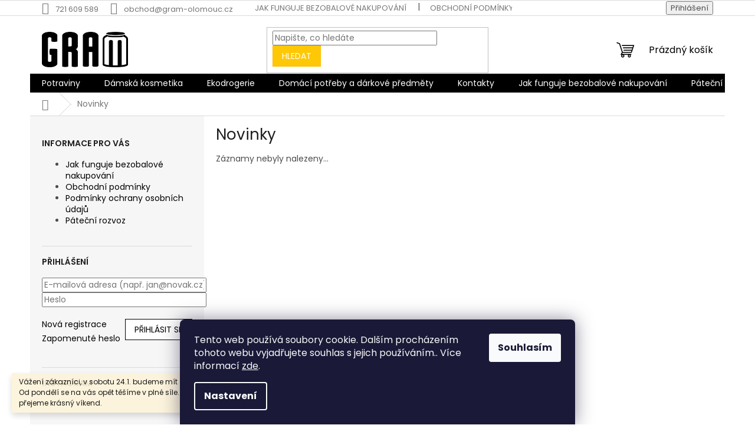

--- FILE ---
content_type: text/html; charset=utf-8
request_url: https://www.gram-olomouc.cz/nase-novinky/
body_size: 14790
content:
<!doctype html><html lang="cs" dir="ltr" class="header-background-light external-fonts-loaded"><head><meta charset="utf-8" /><meta name="viewport" content="width=device-width,initial-scale=1" /><title>Novinky - GRAM bezobalový obchod Olomouc</title><link rel="preconnect" href="https://cdn.myshoptet.com" /><link rel="dns-prefetch" href="https://cdn.myshoptet.com" /><link rel="preload" href="https://cdn.myshoptet.com/prj/dist/master/cms/libs/jquery/jquery-1.11.3.min.js" as="script" /><link href="https://cdn.myshoptet.com/prj/dist/master/cms/templates/frontend_templates/shared/css/font-face/poppins.css" rel="stylesheet"><link href="https://cdn.myshoptet.com/prj/dist/master/shop/dist/font-shoptet-11.css.62c94c7785ff2cea73b2.css" rel="stylesheet"><script>
dataLayer = [];
dataLayer.push({'shoptet' : {
    "pageId": 682,
    "pageType": "section",
    "currency": "CZK",
    "currencyInfo": {
        "decimalSeparator": ",",
        "exchangeRate": 1,
        "priceDecimalPlaces": 2,
        "symbol": "K\u010d",
        "symbolLeft": 0,
        "thousandSeparator": " "
    },
    "language": "cs",
    "projectId": 321232,
    "cartInfo": {
        "id": null,
        "freeShipping": false,
        "freeShippingFrom": 800,
        "leftToFreeGift": {
            "formattedPrice": "0 K\u010d",
            "priceLeft": 0
        },
        "freeGift": false,
        "leftToFreeShipping": {
            "priceLeft": 800,
            "dependOnRegion": 0,
            "formattedPrice": "800 K\u010d"
        },
        "discountCoupon": [],
        "getNoBillingShippingPrice": {
            "withoutVat": 0,
            "vat": 0,
            "withVat": 0
        },
        "cartItems": [],
        "taxMode": "ORDINARY"
    },
    "cart": [],
    "customer": {
        "priceRatio": 1,
        "priceListId": 1,
        "groupId": null,
        "registered": false,
        "mainAccount": false
    }
}});
dataLayer.push({'cookie_consent' : {
    "marketing": "denied",
    "analytics": "denied"
}});
document.addEventListener('DOMContentLoaded', function() {
    shoptet.consent.onAccept(function(agreements) {
        if (agreements.length == 0) {
            return;
        }
        dataLayer.push({
            'cookie_consent' : {
                'marketing' : (agreements.includes(shoptet.config.cookiesConsentOptPersonalisation)
                    ? 'granted' : 'denied'),
                'analytics': (agreements.includes(shoptet.config.cookiesConsentOptAnalytics)
                    ? 'granted' : 'denied')
            },
            'event': 'cookie_consent'
        });
    });
});
</script>
<meta property="og:type" content="website"><meta property="og:site_name" content="gram-olomouc.cz"><meta property="og:url" content="https://www.gram-olomouc.cz/nase-novinky/"><meta property="og:title" content="Novinky - GRAM bezobalový obchod Olomouc"><meta name="author" content="GRAM bezobalový obchod Olomouc"><meta name="web_author" content="Shoptet.cz"><meta name="dcterms.rightsHolder" content="www.gram-olomouc.cz"><meta name="robots" content="index,follow"><meta property="og:image" content="https://cdn.myshoptet.com/usr/www.gram-olomouc.cz/user/front_images/ogImage/hp.jpg?t=1769471382"><style>:root {--color-primary: #000000;--color-primary-h: 0;--color-primary-s: 0%;--color-primary-l: 0%;--color-primary-hover: #036400;--color-primary-hover-h: 118;--color-primary-hover-s: 100%;--color-primary-hover-l: 20%;--color-secondary: #036400;--color-secondary-h: 118;--color-secondary-s: 100%;--color-secondary-l: 20%;--color-secondary-hover: #036400;--color-secondary-hover-h: 118;--color-secondary-hover-s: 100%;--color-secondary-hover-l: 20%;--color-tertiary: #ffc807;--color-tertiary-h: 47;--color-tertiary-s: 100%;--color-tertiary-l: 51%;--color-tertiary-hover: #ffbb00;--color-tertiary-hover-h: 44;--color-tertiary-hover-s: 100%;--color-tertiary-hover-l: 50%;--color-header-background: #ffffff;--template-font: "Poppins";--template-headings-font: "Poppins";--header-background-url: none;--cookies-notice-background: #1A1937;--cookies-notice-color: #F8FAFB;--cookies-notice-button-hover: #f5f5f5;--cookies-notice-link-hover: #27263f;--templates-update-management-preview-mode-content: "Náhled aktualizací šablony je aktivní pro váš prohlížeč."}</style>
    
    <link href="https://cdn.myshoptet.com/prj/dist/master/shop/dist/main-11.less.5a24dcbbdabfd189c152.css" rel="stylesheet" />
                <link href="https://cdn.myshoptet.com/prj/dist/master/shop/dist/mobile-header-v1-11.less.1ee105d41b5f713c21aa.css" rel="stylesheet" />
    
    <script>var shoptet = shoptet || {};</script>
    <script src="https://cdn.myshoptet.com/prj/dist/master/shop/dist/main-3g-header.js.05f199e7fd2450312de2.js"></script>
<!-- User include --><!-- /User include --><link rel="shortcut icon" href="/favicon.ico" type="image/x-icon" /><link rel="canonical" href="https://www.gram-olomouc.cz/nase-novinky/" />    <!-- Global site tag (gtag.js) - Google Analytics -->
    <script async src="https://www.googletagmanager.com/gtag/js?id=UA-167195459-1"></script>
    <script>
        
        window.dataLayer = window.dataLayer || [];
        function gtag(){dataLayer.push(arguments);}
        

                    console.debug('default consent data');

            gtag('consent', 'default', {"ad_storage":"denied","analytics_storage":"denied","ad_user_data":"denied","ad_personalization":"denied","wait_for_update":500});
            dataLayer.push({
                'event': 'default_consent'
            });
        
        gtag('js', new Date());

                gtag('config', 'UA-167195459-1', { 'groups': "UA" });
        
        
        
        
        
        
        
        
        
        
        
        
        
        
        
        
        
        
        
        
        document.addEventListener('DOMContentLoaded', function() {
            if (typeof shoptet.tracking !== 'undefined') {
                for (var id in shoptet.tracking.bannersList) {
                    gtag('event', 'view_promotion', {
                        "send_to": "UA",
                        "promotions": [
                            {
                                "id": shoptet.tracking.bannersList[id].id,
                                "name": shoptet.tracking.bannersList[id].name,
                                "position": shoptet.tracking.bannersList[id].position
                            }
                        ]
                    });
                }
            }

            shoptet.consent.onAccept(function(agreements) {
                if (agreements.length !== 0) {
                    console.debug('gtag consent accept');
                    var gtagConsentPayload =  {
                        'ad_storage': agreements.includes(shoptet.config.cookiesConsentOptPersonalisation)
                            ? 'granted' : 'denied',
                        'analytics_storage': agreements.includes(shoptet.config.cookiesConsentOptAnalytics)
                            ? 'granted' : 'denied',
                                                                                                'ad_user_data': agreements.includes(shoptet.config.cookiesConsentOptPersonalisation)
                            ? 'granted' : 'denied',
                        'ad_personalization': agreements.includes(shoptet.config.cookiesConsentOptPersonalisation)
                            ? 'granted' : 'denied',
                        };
                    console.debug('update consent data', gtagConsentPayload);
                    gtag('consent', 'update', gtagConsentPayload);
                    dataLayer.push(
                        { 'event': 'update_consent' }
                    );
                }
            });
        });
    </script>
</head><body class="desktop id-682 in-nase-novinky template-11 type-posts-listing multiple-columns-body columns-mobile-2 columns-3 ums_forms_redesign--off ums_a11y_category_page--on ums_discussion_rating_forms--off ums_flags_display_unification--on ums_a11y_login--on mobile-header-version-1"><noscript>
    <style>
        #header {
            padding-top: 0;
            position: relative !important;
            top: 0;
        }
        .header-navigation {
            position: relative !important;
        }
        .overall-wrapper {
            margin: 0 !important;
        }
        body:not(.ready) {
            visibility: visible !important;
        }
    </style>
    <div class="no-javascript">
        <div class="no-javascript__title">Musíte změnit nastavení vašeho prohlížeče</div>
        <div class="no-javascript__text">Podívejte se na: <a href="https://www.google.com/support/bin/answer.py?answer=23852">Jak povolit JavaScript ve vašem prohlížeči</a>.</div>
        <div class="no-javascript__text">Pokud používáte software na blokování reklam, může být nutné povolit JavaScript z této stránky.</div>
        <div class="no-javascript__text">Děkujeme.</div>
    </div>
</noscript>

        <div id="fb-root"></div>
        <script>
            window.fbAsyncInit = function() {
                FB.init({
                    autoLogAppEvents : true,
                    xfbml            : true,
                    version          : 'v24.0'
                });
            };
        </script>
        <script async defer crossorigin="anonymous" src="https://connect.facebook.net/cs_CZ/sdk.js#xfbml=1&version=v24.0"></script>    <div class="siteCookies siteCookies--bottom siteCookies--dark js-siteCookies" role="dialog" data-testid="cookiesPopup" data-nosnippet>
        <div class="siteCookies__form">
            <div class="siteCookies__content">
                <div class="siteCookies__text">
                    Tento web používá soubory cookie. Dalším procházením tohoto webu vyjadřujete souhlas s jejich používáním.. Více informací <a href="https://321232.myshoptet.com/podminky-ochrany-osobnich-udaju/" target="\">zde</a>.
                </div>
                <p class="siteCookies__links">
                    <button class="siteCookies__link js-cookies-settings" aria-label="Nastavení cookies" data-testid="cookiesSettings">Nastavení</button>
                </p>
            </div>
            <div class="siteCookies__buttonWrap">
                                <button class="siteCookies__button js-cookiesConsentSubmit" value="all" aria-label="Přijmout cookies" data-testid="buttonCookiesAccept">Souhlasím</button>
            </div>
        </div>
        <script>
            document.addEventListener("DOMContentLoaded", () => {
                const siteCookies = document.querySelector('.js-siteCookies');
                document.addEventListener("scroll", shoptet.common.throttle(() => {
                    const st = document.documentElement.scrollTop;
                    if (st > 1) {
                        siteCookies.classList.add('siteCookies--scrolled');
                    } else {
                        siteCookies.classList.remove('siteCookies--scrolled');
                    }
                }, 100));
            });
        </script>
    </div>
<a href="#content" class="skip-link sr-only">Přejít na obsah</a><div class="overall-wrapper"><div class="site-msg information"><div class="container"><div class="text">Vážení zákazníci, v sobotu 24.1. budeme mít z důvodu nemoci zavřeno.
Od pondělí se na vás opět těšíme v plné síle.
Děkujeme za pochopení a přejeme krásný víkend.</div><div class="close js-close-information-msg"></div></div></div><div class="user-action"><div class="container">
    <div class="user-action-in">
                    <div id="login" class="user-action-login popup-widget login-widget" role="dialog" aria-labelledby="loginHeading">
        <div class="popup-widget-inner">
                            <h2 id="loginHeading">Přihlášení k vašemu účtu</h2><div id="customerLogin"><form action="/action/Customer/Login/" method="post" id="formLoginIncluded" class="csrf-enabled formLogin" data-testid="formLogin"><input type="hidden" name="referer" value="" /><div class="form-group"><div class="input-wrapper email js-validated-element-wrapper no-label"><input type="email" name="email" class="form-control" autofocus placeholder="E-mailová adresa (např. jan@novak.cz)" data-testid="inputEmail" autocomplete="email" required /></div></div><div class="form-group"><div class="input-wrapper password js-validated-element-wrapper no-label"><input type="password" name="password" class="form-control" placeholder="Heslo" data-testid="inputPassword" autocomplete="current-password" required /><span class="no-display">Nemůžete vyplnit toto pole</span><input type="text" name="surname" value="" class="no-display" /></div></div><div class="form-group"><div class="login-wrapper"><button type="submit" class="btn btn-secondary btn-text btn-login" data-testid="buttonSubmit">Přihlásit se</button><div class="password-helper"><a href="/registrace/" data-testid="signup" rel="nofollow">Nová registrace</a><a href="/klient/zapomenute-heslo/" rel="nofollow">Zapomenuté heslo</a></div></div></div></form>
</div>                    </div>
    </div>

                            <div id="cart-widget" class="user-action-cart popup-widget cart-widget loader-wrapper" data-testid="popupCartWidget" role="dialog" aria-hidden="true">
    <div class="popup-widget-inner cart-widget-inner place-cart-here">
        <div class="loader-overlay">
            <div class="loader"></div>
        </div>
    </div>

    <div class="cart-widget-button">
        <a href="/kosik/" class="btn btn-conversion" id="continue-order-button" rel="nofollow" data-testid="buttonNextStep">Pokračovat do košíku</a>
    </div>
</div>
            </div>
</div>
</div><div class="top-navigation-bar" data-testid="topNavigationBar">

    <div class="container">

        <div class="top-navigation-contacts">
            <strong>Zákaznická podpora:</strong><a href="tel:721609589" class="project-phone" aria-label="Zavolat na 721609589" data-testid="contactboxPhone"><span>721 609 589</span></a><a href="mailto:obchod@gram-olomouc.cz" class="project-email" data-testid="contactboxEmail"><span>obchod@gram-olomouc.cz</span></a>        </div>

                            <div class="top-navigation-menu">
                <div class="top-navigation-menu-trigger"></div>
                <ul class="top-navigation-bar-menu">
                                            <li class="top-navigation-menu-item-27">
                            <a href="/jak-nakupovat/">Jak funguje bezobalové nakupování</a>
                        </li>
                                            <li class="top-navigation-menu-item-39">
                            <a href="/obchodni-podminky/">Obchodní podmínky</a>
                        </li>
                                            <li class="top-navigation-menu-item-691">
                            <a href="/podminky-ochrany-osobnich-udaju/">Podmínky ochrany osobních údajů </a>
                        </li>
                                            <li class="top-navigation-menu-item-971">
                            <a href="/patecni-rozvoz/">Páteční rozvoz</a>
                        </li>
                                    </ul>
                <ul class="top-navigation-bar-menu-helper"></ul>
            </div>
        
        <div class="top-navigation-tools">
            <div class="responsive-tools">
                <a href="#" class="toggle-window" data-target="search" aria-label="Hledat" data-testid="linkSearchIcon"></a>
                                                            <a href="#" class="toggle-window" data-target="login"></a>
                                                    <a href="#" class="toggle-window" data-target="navigation" aria-label="Menu" data-testid="hamburgerMenu"></a>
            </div>
                        <button class="top-nav-button top-nav-button-login toggle-window" type="button" data-target="login" aria-haspopup="dialog" aria-controls="login" aria-expanded="false" data-testid="signin"><span>Přihlášení</span></button>        </div>

    </div>

</div>
<header id="header"><div class="container navigation-wrapper">
    <div class="header-top">
        <div class="site-name-wrapper">
            <div class="site-name"><a href="/" data-testid="linkWebsiteLogo"><img src="https://cdn.myshoptet.com/usr/www.gram-olomouc.cz/user/logos/gram-pouze_logo_fin-cerna-2.png" alt="GRAM bezobalový obchod Olomouc" fetchpriority="low" /></a></div>        </div>
        <div class="search" itemscope itemtype="https://schema.org/WebSite">
            <meta itemprop="headline" content="Novinky"/><meta itemprop="url" content="https://www.gram-olomouc.cz"/>            <form action="/action/ProductSearch/prepareString/" method="post"
    id="formSearchForm" class="search-form compact-form js-search-main"
    itemprop="potentialAction" itemscope itemtype="https://schema.org/SearchAction" data-testid="searchForm">
    <fieldset>
        <meta itemprop="target"
            content="https://www.gram-olomouc.cz/vyhledavani/?string={string}"/>
        <input type="hidden" name="language" value="cs"/>
        
            
<input
    type="search"
    name="string"
        class="query-input form-control search-input js-search-input"
    placeholder="Napište, co hledáte"
    autocomplete="off"
    required
    itemprop="query-input"
    aria-label="Vyhledávání"
    data-testid="searchInput"
>
            <button type="submit" class="btn btn-default" data-testid="searchBtn">Hledat</button>
        
    </fieldset>
</form>
        </div>
        <div class="navigation-buttons">
                
    <a href="/kosik/" class="btn btn-icon toggle-window cart-count" data-target="cart" data-hover="true" data-redirect="true" data-testid="headerCart" rel="nofollow" aria-haspopup="dialog" aria-expanded="false" aria-controls="cart-widget">
        
                <span class="sr-only">Nákupní košík</span>
        
            <span class="cart-price visible-lg-inline-block" data-testid="headerCartPrice">
                                    Prázdný košík                            </span>
        
    
            </a>
        </div>
    </div>
    <nav id="navigation" aria-label="Hlavní menu" data-collapsible="true"><div class="navigation-in menu"><ul class="menu-level-1" role="menubar" data-testid="headerMenuItems"><li class="menu-item-782" role="none"><a href="/potraviny/" data-testid="headerMenuItem" role="menuitem" aria-expanded="false"><b>Potraviny</b></a></li>
<li class="menu-item-791" role="none"><a href="/dekorativni-kosmetika/" data-testid="headerMenuItem" role="menuitem" aria-expanded="false"><b>Dámská kosmetika</b></a></li>
<li class="menu-item-785" role="none"><a href="/ekodrogerie/" data-testid="headerMenuItem" role="menuitem" aria-expanded="false"><b>Ekodrogerie</b></a></li>
<li class="menu-item-872" role="none"><a href="/domaci-potreby-a-darkove-predmety/" data-testid="headerMenuItem" role="menuitem" aria-expanded="false"><b>Domácí potřeby a dárkové předměty</b></a></li>
<li class="menu-item-29" role="none"><a href="/kontakty/" data-testid="headerMenuItem" role="menuitem" aria-expanded="false"><b>Kontakty</b></a></li>
<li class="menu-item-27" role="none"><a href="/jak-nakupovat/" data-testid="headerMenuItem" role="menuitem" aria-expanded="false"><b>Jak funguje bezobalové nakupování</b></a></li>
<li class="menu-item-971" role="none"><a href="/patecni-rozvoz/" data-testid="headerMenuItem" role="menuitem" aria-expanded="false"><b>Páteční rozvoz</b></a></li>
</ul>
    <ul class="navigationActions" role="menu">
                            <li role="none">
                                    <a href="/login/?backTo=%2Fnase-novinky%2F" rel="nofollow" data-testid="signin" role="menuitem"><span>Přihlášení</span></a>
                            </li>
                        </ul>
</div><span class="navigation-close"></span></nav><div class="menu-helper" data-testid="hamburgerMenu"><span>Více</span></div>
</div></header><!-- / header -->


                    <div class="container breadcrumbs-wrapper">
            <div class="breadcrumbs navigation-home-icon-wrapper" itemscope itemtype="https://schema.org/BreadcrumbList">
                                                                            <span id="navigation-first" data-basetitle="GRAM bezobalový obchod Olomouc" itemprop="itemListElement" itemscope itemtype="https://schema.org/ListItem">
                <a href="/" itemprop="item" class="navigation-home-icon"><span class="sr-only" itemprop="name">Domů</span></a>
                <span class="navigation-bullet">/</span>
                <meta itemprop="position" content="1" />
            </span>
                                            <span id="navigation-1" itemprop="itemListElement" itemscope itemtype="https://schema.org/ListItem" data-testid="breadcrumbsLastLevel">
                <meta itemprop="item" content="https://www.gram-olomouc.cz/nase-novinky/" />
                <meta itemprop="position" content="2" />
                <span itemprop="name" data-title="Novinky">Novinky</span>
            </span>
            </div>
        </div>
    
<div id="content-wrapper" class="container content-wrapper">
    
    <div class="content-wrapper-in">
                                                <aside class="sidebar sidebar-left"  data-testid="sidebarMenu">
                                                                                                <div class="sidebar-inner">
                                                                                                        <div class="box box-bg-variant box-sm box-articles">            <h4><span>Informace pro vás</span></h4>
    <ul>
                    <li><a href="/jak-nakupovat/">Jak funguje bezobalové nakupování</a></li>
                    <li><a href="/obchodni-podminky/">Obchodní podmínky</a></li>
                    <li><a href="/podminky-ochrany-osobnich-udaju/">Podmínky ochrany osobních údajů </a></li>
                    <li><a href="/patecni-rozvoz/">Páteční rozvoz</a></li>
            </ul>
</div>
                                                                                                            <div class="box box-bg-default box-sm box-login">    <h4><span>Přihlášení</span></h4>
            <form action="/action/Customer/Login/" method="post" id="formLogin" class="csrf-enabled formLogin" data-testid="formLogin"><input type="hidden" name="referer" value="" /><div class="form-group"><div class="input-wrapper email js-validated-element-wrapper no-label"><input type="email" name="email" class="form-control" placeholder="E-mailová adresa (např. jan@novak.cz)" data-testid="inputEmail" autocomplete="email" required /></div></div><div class="form-group"><div class="input-wrapper password js-validated-element-wrapper no-label"><input type="password" name="password" class="form-control" placeholder="Heslo" data-testid="inputPassword" autocomplete="current-password" required /><span class="no-display">Nemůžete vyplnit toto pole</span><input type="text" name="surname" value="" class="no-display" /></div></div><div class="form-group"><div class="login-wrapper"><button type="submit" class="btn btn-secondary btn-text btn-login" data-testid="buttonSubmit">Přihlásit se</button><div class="password-helper"><a href="/registrace/" data-testid="signup" rel="nofollow">Nová registrace</a><a href="/klient/zapomenute-heslo/" rel="nofollow">Zapomenuté heslo</a></div></div></div></form>
    </div>
                                                                                                            <div class="box box-bg-variant box-sm box-instagram">            <h4><span>Instagram</span></h4>
        <div class="instagram-widget columns-4">
            <a href="https://www.instagram.com/p/DT3crV1AlEn/" target="_blank">
            <img
                                    src="[data-uri]"
                                            data-src="https://cdn.myshoptet.com/usr/www.gram-olomouc.cz/user/system/instagram/320_620488318_18083157551239287_2747165335916027037_n.jpg"
                                                    alt="Milí zákazníci, zítra v sobotu budeme mít z důvodu nemoci zavřeno. Od pondělí se na vás opět těšíme v plné síle. Děkujeme..."
                                    data-thumbnail-small="https://cdn.myshoptet.com/usr/www.gram-olomouc.cz/user/system/instagram/320_620488318_18083157551239287_2747165335916027037_n.jpg"
                    data-thumbnail-medium="https://cdn.myshoptet.com/usr/www.gram-olomouc.cz/user/system/instagram/658_620488318_18083157551239287_2747165335916027037_n.jpg"
                            />
        </a>
            <a href="https://www.instagram.com/p/DTGhwZNAswO/" target="_blank">
            <img
                                    src="[data-uri]"
                                            data-src="https://cdn.myshoptet.com/usr/www.gram-olomouc.cz/user/system/instagram/320_611284884_18081353495239287_7592697860463797970_n.jpg"
                                                    alt="Jsme zpět na značkách! ✨ Po vánočních svátcích máme znovu otevřeno a těšíme se na vás. ❤️ 🕰 Otevírací doba: 👉..."
                                    data-thumbnail-small="https://cdn.myshoptet.com/usr/www.gram-olomouc.cz/user/system/instagram/320_611284884_18081353495239287_7592697860463797970_n.jpg"
                    data-thumbnail-medium="https://cdn.myshoptet.com/usr/www.gram-olomouc.cz/user/system/instagram/658_611284884_18081353495239287_7592697860463797970_n.jpg"
                            />
        </a>
            <a href="https://www.instagram.com/p/DSaf0q5ijb9/" target="_blank">
            <img
                                    src="[data-uri]"
                                            data-src="https://cdn.myshoptet.com/usr/www.gram-olomouc.cz/user/system/instagram/320_603798035_1437593758373977_1611278197453359248_n.jpg"
                                                    alt="Přejeme klidné svátky všem! Nakoupit si u nás budete moci až do úterý 23. 12.. Potom se náš obchod uzavře a opět se..."
                                    data-thumbnail-small="https://cdn.myshoptet.com/usr/www.gram-olomouc.cz/user/system/instagram/320_603798035_1437593758373977_1611278197453359248_n.jpg"
                    data-thumbnail-medium="https://cdn.myshoptet.com/usr/www.gram-olomouc.cz/user/system/instagram/658_603798035_1437593758373977_1611278197453359248_n.jpg"
                            />
        </a>
            <a href="https://www.instagram.com/p/DSAbjsJE3Ea/" target="_blank">
            <img
                                    src="[data-uri]"
                                            data-src="https://cdn.myshoptet.com/usr/www.gram-olomouc.cz/user/system/instagram/320_597550224_1428931639240189_2940225309619037704_n.jpg"
                                                    alt="🍷 NOVINKA! Udělali jsme si před Vánoci radost a do nabídky jsme zařadili italské Primitivo z oblasti Puglia od vinařství..."
                                    data-thumbnail-small="https://cdn.myshoptet.com/usr/www.gram-olomouc.cz/user/system/instagram/320_597550224_1428931639240189_2940225309619037704_n.jpg"
                    data-thumbnail-medium="https://cdn.myshoptet.com/usr/www.gram-olomouc.cz/user/system/instagram/658_597550224_1428931639240189_2940225309619037704_n.jpg"
                            />
        </a>
            <a href="https://www.instagram.com/p/DRzPPKFikUK/" target="_blank">
            <img
                                    src="[data-uri]"
                                            data-src="https://cdn.myshoptet.com/usr/www.gram-olomouc.cz/user/system/instagram/320_591752953_1424796679653685_154050301852560634_n.jpg"
                                                    alt="✨ Mikuláš se blíží! ✨🎅 U nás v GRAMu už na vás čekají tradiční mikulášské perníčky z @dobrutkyzvysociny – pečené z žitné..."
                                    data-thumbnail-small="https://cdn.myshoptet.com/usr/www.gram-olomouc.cz/user/system/instagram/320_591752953_1424796679653685_154050301852560634_n.jpg"
                    data-thumbnail-medium="https://cdn.myshoptet.com/usr/www.gram-olomouc.cz/user/system/instagram/658_591752953_1424796679653685_154050301852560634_n.jpg"
                            />
        </a>
            <a href="https://www.instagram.com/p/DRMn1GiAkqe/" target="_blank">
            <img
                                    src="[data-uri]"
                                            data-src="https://cdn.myshoptet.com/usr/www.gram-olomouc.cz/user/system/instagram/320_583114246_18076941320239287_8448067804861265154_n.jpg"
                                                    alt="Vážení zákazníci, po svátečním pondělí se na vás dnes opět těšíme v plné síle a s doplněnými zásobami! Dnes budeme mít..."
                                    data-thumbnail-small="https://cdn.myshoptet.com/usr/www.gram-olomouc.cz/user/system/instagram/320_583114246_18076941320239287_8448067804861265154_n.jpg"
                    data-thumbnail-medium="https://cdn.myshoptet.com/usr/www.gram-olomouc.cz/user/system/instagram/658_583114246_18076941320239287_8448067804861265154_n.jpg"
                            />
        </a>
            <a href="https://www.instagram.com/p/DRHF2cjAnjZ/" target="_blank">
            <img
                                    src="[data-uri]"
                                            data-src="https://cdn.myshoptet.com/usr/www.gram-olomouc.cz/user/system/instagram/320_582555870_18076756958239287_798715020053875606_n.jpg"
                                                    alt="Vážení zákazníci, v pondělí 17. 11. bude naše prodejna uzavřena z důvodu státního svátku 🇨🇿. Děkujeme za pochopení 🤍."
                                    data-thumbnail-small="https://cdn.myshoptet.com/usr/www.gram-olomouc.cz/user/system/instagram/320_582555870_18076756958239287_798715020053875606_n.jpg"
                    data-thumbnail-medium="https://cdn.myshoptet.com/usr/www.gram-olomouc.cz/user/system/instagram/658_582555870_18076756958239287_798715020053875606_n.jpg"
                            />
        </a>
            <a href="https://www.instagram.com/p/DQq5hfiCuzm/" target="_blank">
            <img
                                    src="[data-uri]"
                                            data-src="https://cdn.myshoptet.com/usr/www.gram-olomouc.cz/user/system/instagram/320_576171086_1399482098851810_681008468524706926_n.jpg"
                                                    alt="ZAČÍNÁ SBÍRKA KE DNI VÁLEČNÝCH VETERÁNŮ! 🇨🇿 Den válečných veteránů – 11. listopadu 🇨🇿 Připojte se k celonárodní sbírce..."
                                    data-thumbnail-small="https://cdn.myshoptet.com/usr/www.gram-olomouc.cz/user/system/instagram/320_576171086_1399482098851810_681008468524706926_n.jpg"
                    data-thumbnail-medium="https://cdn.myshoptet.com/usr/www.gram-olomouc.cz/user/system/instagram/658_576171086_1399482098851810_681008468524706926_n.jpg"
                            />
        </a>
            <a href="https://www.instagram.com/p/DQT4nIvggdv/" target="_blank">
            <img
                                    src="[data-uri]"
                                            data-src="https://cdn.myshoptet.com/usr/www.gram-olomouc.cz/user/system/instagram/320_572562610_18075026585239287_7871484046810986723_n.jpg"
                                                    alt="Vážení zákazníci, v ÚTERÝ 28. 10. zůstane naše prodejna ZAVŘENA z důvodu státního svátku."
                                    data-thumbnail-small="https://cdn.myshoptet.com/usr/www.gram-olomouc.cz/user/system/instagram/320_572562610_18075026585239287_7871484046810986723_n.jpg"
                    data-thumbnail-medium="https://cdn.myshoptet.com/usr/www.gram-olomouc.cz/user/system/instagram/658_572562610_18075026585239287_7871484046810986723_n.jpg"
                            />
        </a>
            <a href="https://www.instagram.com/p/DPn2n5Bgt8O/" target="_blank">
            <img
                                    src="[data-uri]"
                                            data-src="https://cdn.myshoptet.com/usr/www.gram-olomouc.cz/user/system/instagram/320_562153075_18072608609239287_3035982393933660800_n.jpg"
                                                    alt="Vážení zákazníci, na SOBOTU bude možnost objednat si kváskový chléb ze ŠTERNBERKA, OBJEDNÁVKY PŘIJÍMÁME DO DNEŠKA DO..."
                                    data-thumbnail-small="https://cdn.myshoptet.com/usr/www.gram-olomouc.cz/user/system/instagram/320_562153075_18072608609239287_3035982393933660800_n.jpg"
                    data-thumbnail-medium="https://cdn.myshoptet.com/usr/www.gram-olomouc.cz/user/system/instagram/658_562153075_18072608609239287_3035982393933660800_n.jpg"
                            />
        </a>
            <a href="https://www.instagram.com/p/DPOXcdTguWy/" target="_blank">
            <img
                                    src="[data-uri]"
                                            data-src="https://cdn.myshoptet.com/usr/www.gram-olomouc.cz/user/system/instagram/320_556575192_18071401814239287_2816915717598763344_n.jpg"
                                                    alt="Podzim je ideální čas posílit imunitu a dodat tělu živiny, které potřebuje. A právě kimchi je malý zázrak: ✅ plné..."
                                    data-thumbnail-small="https://cdn.myshoptet.com/usr/www.gram-olomouc.cz/user/system/instagram/320_556575192_18071401814239287_2816915717598763344_n.jpg"
                    data-thumbnail-medium="https://cdn.myshoptet.com/usr/www.gram-olomouc.cz/user/system/instagram/658_556575192_18071401814239287_2816915717598763344_n.jpg"
                            />
        </a>
            <a href="https://www.instagram.com/p/DO-spv1AmpH/" target="_blank">
            <img
                                    src="[data-uri]"
                                            data-src="https://cdn.myshoptet.com/usr/www.gram-olomouc.cz/user/system/instagram/320_553534376_18070634990239287_60544049734318520_n.jpg"
                                                    alt="Zelenina a ovoce @zezahratky a z @unisadplus . Začátek podzimu je ideální čas pro vyzkoušní lokální zeleniny a ovoce..."
                                    data-thumbnail-small="https://cdn.myshoptet.com/usr/www.gram-olomouc.cz/user/system/instagram/320_553534376_18070634990239287_60544049734318520_n.jpg"
                    data-thumbnail-medium="https://cdn.myshoptet.com/usr/www.gram-olomouc.cz/user/system/instagram/658_553534376_18070634990239287_60544049734318520_n.jpg"
                            />
        </a>
            <a href="https://www.instagram.com/p/DOsSUjRgjBH/" target="_blank">
            <img
                                    src="[data-uri]"
                                            data-src="https://cdn.myshoptet.com/usr/www.gram-olomouc.cz/user/system/instagram/320_548895867_18069604100239287_9024240263785433405_n.jpg"
                                                    alt="✨ Každou středu a pátek pro vás máme čerstvě napeceno od paní Bukvové z Mezické pekárny ✨ Hanácké koláče – typické kulaté..."
                                    data-thumbnail-small="https://cdn.myshoptet.com/usr/www.gram-olomouc.cz/user/system/instagram/320_548895867_18069604100239287_9024240263785433405_n.jpg"
                    data-thumbnail-medium="https://cdn.myshoptet.com/usr/www.gram-olomouc.cz/user/system/instagram/658_548895867_18069604100239287_9024240263785433405_n.jpg"
                            />
        </a>
            <a href="https://www.instagram.com/p/DOiDsdNgomv/" target="_blank">
            <img
                                    src="[data-uri]"
                                            data-src="https://cdn.myshoptet.com/usr/www.gram-olomouc.cz/user/system/instagram/320_543857776_18069256445239287_3863494688415589795_n.jpg"
                                                    alt="🌿 Po krátké pauze jsme zpět! 🌿 Po vynuceném třídenním zavření máme tuto sobotu opět otevřeno od 9:30 do 12:30 🕤– přijďte..."
                                    data-thumbnail-small="https://cdn.myshoptet.com/usr/www.gram-olomouc.cz/user/system/instagram/320_543857776_18069256445239287_3863494688415589795_n.jpg"
                    data-thumbnail-medium="https://cdn.myshoptet.com/usr/www.gram-olomouc.cz/user/system/instagram/658_543857776_18069256445239287_3863494688415589795_n.jpg"
                            />
        </a>
            <a href="https://www.instagram.com/p/DOVvPaWgt2T/" target="_blank">
            <img
                                    src="[data-uri]"
                                            data-src="https://cdn.myshoptet.com/usr/www.gram-olomouc.cz/user/system/instagram/320_541921122_18068848316239287_4707611607093067920_n.jpg"
                                                    alt="🚧 Mimořádné oznámení 🚧 Dnes jsme se dozvěděli, že budeme muset na 3 dny uzavřít naši provozovnu – z důvodu probíhající..."
                                    data-thumbnail-small="https://cdn.myshoptet.com/usr/www.gram-olomouc.cz/user/system/instagram/320_541921122_18068848316239287_4707611607093067920_n.jpg"
                    data-thumbnail-medium="https://cdn.myshoptet.com/usr/www.gram-olomouc.cz/user/system/instagram/658_541921122_18068848316239287_4707611607093067920_n.jpg"
                            />
        </a>
            <a href="https://www.instagram.com/p/DOVmKr3gktC/" target="_blank">
            <img
                                    src="[data-uri]"
                                            data-src="https://cdn.myshoptet.com/usr/www.gram-olomouc.cz/user/system/instagram/320_542233994_18068842760239287_2889197080252527775_n.jpg"
                                                    alt="Zastavte se pro čerstvou zeleninu @zezahratky nebo vyzkoušejte jejich sladké melouny!"
                                    data-thumbnail-small="https://cdn.myshoptet.com/usr/www.gram-olomouc.cz/user/system/instagram/320_542233994_18068842760239287_2889197080252527775_n.jpg"
                    data-thumbnail-medium="https://cdn.myshoptet.com/usr/www.gram-olomouc.cz/user/system/instagram/658_542233994_18068842760239287_2889197080252527775_n.jpg"
                            />
        </a>
        <div class="instagram-follow-btn">
        <span>
            <a href="https://www.instagram.com/gram.bezobaluolomouc/" target="_blank">
                Sledovat na Instagramu            </a>
        </span>
    </div>
</div>

    </div>
                                                                                                            <div class="box box-bg-default box-sm box-facebook">            <div id="facebookWidget">
            <h4><span>Facebook</span></h4>
                <div id="fb-widget-wrap">
        <div class="fb-page"
             data-href="https://www.facebook.com/GRAMolomouc"
             data-width="300"
             data-height="500"
             data-hide-cover="false"
             data-show-facepile="false"
             data-show-posts="false">
            <blockquote cite="https://www.facebook.com/GRAMolomouc" class="fb-xfbml-parse-ignore">
                <a href="https://www.facebook.com/GRAMolomouc">GRAM bezobalový obchod Olomouc</a>
            </blockquote>
        </div>
    </div>

    <script>
        (function () {
            var isInstagram = /Instagram/i.test(navigator.userAgent || "");

            if (isInstagram) {
                var wrap = document.getElementById("fb-widget-wrap");
                if (wrap) {
                    wrap.innerHTML =
                        '<a href="https://www.facebook.com/GRAMolomouc" target="_blank" rel="noopener noreferrer" class="btn btn-secondary">' +
                        'Facebook' +
                        '</a>';
                }
            }
        })();
    </script>

        </div>
    </div>
                                                                    </div>
                                                            </aside>
                            <main id="content" class="content narrow">
                            <div class="content-inner">
    
        <div class="sectionDescription">
            <h1>Novinky</h1>
                    </div>
    
            
                                
                <p>Záznamy nebyly nalezeny...</p>
    </div>
                    </main>
    </div>
    
            
    
</div>
        
        
                            <footer id="footer">
                    <h2 class="sr-only">Zápatí</h2>
                    
                                                                <div class="container footer-rows">
                            
    

<div class="site-name"><a href="/" data-testid="linkWebsiteLogo"><img src="data:image/svg+xml,%3Csvg%20width%3D%221%22%20height%3D%221%22%20xmlns%3D%22http%3A%2F%2Fwww.w3.org%2F2000%2Fsvg%22%3E%3C%2Fsvg%3E" alt="GRAM bezobalový obchod Olomouc" data-src="https://cdn.myshoptet.com/usr/www.gram-olomouc.cz/user/logos/gram-pouze_logo_fin-cerna-2.png" fetchpriority="low" /></a></div>
<div class="custom-footer elements-2">
                    
                
        <div class="custom-footer__contact ">
                                                                                                            <h4><span>Kontakt</span></h4>


    <div class="contact-box no-image" data-testid="contactbox">
                            <strong data-testid="contactboxName">GRAM bezobalový obchod Olomouc</strong>
        
        <ul>
                            <li>
                    <span class="mail" data-testid="contactboxEmail">
                                                    <a href="mailto:obchod&#64;gram-olomouc.cz">obchod<!---->&#64;<!---->gram-olomouc.cz</a>
                                            </span>
                </li>
            
                            <li>
                    <span class="tel">
                                                                                <a href="tel:721609589" aria-label="Zavolat na 721609589" data-testid="contactboxPhone">
                                721 609 589
                            </a>
                                            </span>
                </li>
            
            
            

                                    <li>
                        <span class="facebook">
                            <a href="https://www.facebook.com/GRAMolomouc/" title="Facebook" target="_blank" data-testid="contactboxFacebook">
                                                                sledujte náš Facebook
                                                            </a>
                        </span>
                    </li>
                
                
                                    <li>
                        <span class="instagram">
                            <a href="https://www.instagram.com/gram.bezobaluolomouc/" title="Instagram" target="_blank" data-testid="contactboxInstagram">gram.bezobaluolomouc/</a>
                        </span>
                    </li>
                
                
                
                
                
            

        </ul>

    </div>


<script type="application/ld+json">
    {
        "@context" : "https://schema.org",
        "@type" : "Organization",
        "name" : "GRAM bezobalový obchod Olomouc",
        "url" : "https://www.gram-olomouc.cz",
                "employee" : "GRAM bezobalový obchod Olomouc",
                    "email" : "obchod@gram-olomouc.cz",
                            "telephone" : "721 609 589",
                                
                                                                                            "sameAs" : ["https://www.facebook.com/GRAMolomouc/\", \"\", \"https://www.instagram.com/gram.bezobaluolomouc/"]
            }
</script>

                                                        </div>
                    
                
        <div class="custom-footer__poll ">
                                                                                                                                        <h4><span>Dotazník</span></h4>

            <h5>Jak se Vám líbí náš e-shop?</h5>
            <ul class="poll">
                                    <li>
                                                    <a href="#" class="js-window-location" data-url="/action/Poll/Vote/?answerId=1">Velmi pěkný</a>
                                                <div class="poll-result">
                            <div style="width: 82%"></div>
                            <small>(82%)</small>
                        </div>
                    </li>
                                    <li>
                                                    <a href="#" class="js-window-location" data-url="/action/Poll/Vote/?answerId=2">Ujde to</a>
                                                <div class="poll-result">
                            <div style="width: 7%"></div>
                            <small>(7%)</small>
                        </div>
                    </li>
                                    <li>
                                                    <a href="#" class="js-window-location" data-url="/action/Poll/Vote/?answerId=3">Nelíbí se mi</a>
                                                <div class="poll-result">
                            <div style="width: 11%"></div>
                            <small>(11%)</small>
                        </div>
                    </li>
                            </ul>
                        Počet hlasů: <strong>159</strong>
            
                                                        </div>
    </div>
                        </div>
                                        
            
                    
                        <div class="container footer-bottom">
                            <span id="signature" style="display: inline-block !important; visibility: visible !important;"><a href="https://www.shoptet.cz/?utm_source=footer&utm_medium=link&utm_campaign=create_by_shoptet" class="image" target="_blank"><img src="data:image/svg+xml,%3Csvg%20width%3D%2217%22%20height%3D%2217%22%20xmlns%3D%22http%3A%2F%2Fwww.w3.org%2F2000%2Fsvg%22%3E%3C%2Fsvg%3E" data-src="https://cdn.myshoptet.com/prj/dist/master/cms/img/common/logo/shoptetLogo.svg" width="17" height="17" alt="Shoptet" class="vam" fetchpriority="low" /></a><a href="https://www.shoptet.cz/?utm_source=footer&utm_medium=link&utm_campaign=create_by_shoptet" class="title" target="_blank">Vytvořil Shoptet</a></span>
                            <span class="copyright" data-testid="textCopyright">
                                Copyright 2026 <strong>GRAM bezobalový obchod Olomouc</strong>. Všechna práva vyhrazena.                                                            </span>
                        </div>
                    
                    
                                            
                </footer>
                <!-- / footer -->
                    
        </div>
        <!-- / overall-wrapper -->

                    <script src="https://cdn.myshoptet.com/prj/dist/master/cms/libs/jquery/jquery-1.11.3.min.js"></script>
                <script>var shoptet = shoptet || {};shoptet.abilities = {"about":{"generation":3,"id":"11"},"config":{"category":{"product":{"image_size":"detail"}},"navigation_breakpoint":767,"number_of_active_related_products":4,"product_slider":{"autoplay":false,"autoplay_speed":3000,"loop":true,"navigation":true,"pagination":true,"shadow_size":0}},"elements":{"recapitulation_in_checkout":true},"feature":{"directional_thumbnails":false,"extended_ajax_cart":false,"extended_search_whisperer":false,"fixed_header":false,"images_in_menu":true,"product_slider":false,"simple_ajax_cart":true,"smart_labels":false,"tabs_accordion":false,"tabs_responsive":true,"top_navigation_menu":true,"user_action_fullscreen":false}};shoptet.design = {"template":{"name":"Classic","colorVariant":"11-one"},"layout":{"homepage":"catalog3","subPage":"catalog3","productDetail":"catalog4"},"colorScheme":{"conversionColor":"#036400","conversionColorHover":"#036400","color1":"#000000","color2":"#036400","color3":"#ffc807","color4":"#ffbb00"},"fonts":{"heading":"Poppins","text":"Poppins"},"header":{"backgroundImage":null,"image":null,"logo":"https:\/\/www.gram-olomouc.czuser\/logos\/gram-pouze_logo_fin-cerna-2.png","color":"#ffffff"},"background":{"enabled":false,"color":null,"image":null}};shoptet.config = {};shoptet.events = {};shoptet.runtime = {};shoptet.content = shoptet.content || {};shoptet.updates = {};shoptet.messages = [];shoptet.messages['lightboxImg'] = "Obrázek";shoptet.messages['lightboxOf'] = "z";shoptet.messages['more'] = "Více";shoptet.messages['cancel'] = "Zrušit";shoptet.messages['removedItem'] = "Položka byla odstraněna z košíku.";shoptet.messages['discountCouponWarning'] = "Zapomněli jste uplatnit slevový kupón. Pro pokračování jej uplatněte pomocí tlačítka vedle vstupního pole, nebo jej smažte.";shoptet.messages['charsNeeded'] = "Prosím, použijte minimálně 3 znaky!";shoptet.messages['invalidCompanyId'] = "Neplané IČ, povoleny jsou pouze číslice";shoptet.messages['needHelp'] = "Potřebujete pomoc?";shoptet.messages['showContacts'] = "Zobrazit kontakty";shoptet.messages['hideContacts'] = "Skrýt kontakty";shoptet.messages['ajaxError'] = "Došlo k chybě; obnovte prosím stránku a zkuste to znovu.";shoptet.messages['variantWarning'] = "Zvolte prosím variantu produktu.";shoptet.messages['chooseVariant'] = "Zvolte variantu";shoptet.messages['unavailableVariant'] = "Tato varianta není dostupná a není možné ji objednat.";shoptet.messages['withVat'] = "včetně DPH";shoptet.messages['withoutVat'] = "bez DPH";shoptet.messages['toCart'] = "Do košíku";shoptet.messages['emptyCart'] = "Prázdný košík";shoptet.messages['change'] = "Změnit";shoptet.messages['chosenBranch'] = "Zvolená pobočka";shoptet.messages['validatorRequired'] = "Povinné pole";shoptet.messages['validatorEmail'] = "Prosím vložte platnou e-mailovou adresu";shoptet.messages['validatorUrl'] = "Prosím vložte platnou URL adresu";shoptet.messages['validatorDate'] = "Prosím vložte platné datum";shoptet.messages['validatorNumber'] = "Vložte číslo";shoptet.messages['validatorDigits'] = "Prosím vložte pouze číslice";shoptet.messages['validatorCheckbox'] = "Zadejte prosím všechna povinná pole";shoptet.messages['validatorConsent'] = "Bez souhlasu nelze odeslat.";shoptet.messages['validatorPassword'] = "Hesla se neshodují";shoptet.messages['validatorInvalidPhoneNumber'] = "Vyplňte prosím platné telefonní číslo bez předvolby.";shoptet.messages['validatorInvalidPhoneNumberSuggestedRegion'] = "Neplatné číslo — navržený region: %1";shoptet.messages['validatorInvalidCompanyId'] = "Neplatné IČ, musí být ve tvaru jako %1";shoptet.messages['validatorFullName'] = "Nezapomněli jste příjmení?";shoptet.messages['validatorHouseNumber'] = "Prosím zadejte správné číslo domu";shoptet.messages['validatorZipCode'] = "Zadané PSČ neodpovídá zvolené zemi";shoptet.messages['validatorShortPhoneNumber'] = "Telefonní číslo musí mít min. 8 znaků";shoptet.messages['choose-personal-collection'] = "Prosím vyberte místo doručení u osobního odběru, není zvoleno.";shoptet.messages['choose-external-shipping'] = "Upřesněte prosím vybraný způsob dopravy";shoptet.messages['choose-ceska-posta'] = "Pobočka České Pošty není určena, zvolte prosím některou";shoptet.messages['choose-hupostPostaPont'] = "Pobočka Maďarské pošty není vybrána, zvolte prosím nějakou";shoptet.messages['choose-postSk'] = "Pobočka Slovenské pošty není zvolena, vyberte prosím některou";shoptet.messages['choose-ulozenka'] = "Pobočka Uloženky nebyla zvolena, prosím vyberte některou";shoptet.messages['choose-zasilkovna'] = "Pobočka Zásilkovny nebyla zvolena, prosím vyberte některou";shoptet.messages['choose-ppl-cz'] = "Pobočka PPL ParcelShop nebyla vybrána, vyberte prosím jednu";shoptet.messages['choose-glsCz'] = "Pobočka GLS ParcelShop nebyla zvolena, prosím vyberte některou";shoptet.messages['choose-dpd-cz'] = "Ani jedna z poboček služby DPD Parcel Shop nebyla zvolená, prosím vyberte si jednu z možností.";shoptet.messages['watchdogType'] = "Je zapotřebí vybrat jednu z možností u sledování produktu.";shoptet.messages['watchdog-consent-required'] = "Musíte zaškrtnout všechny povinné souhlasy";shoptet.messages['watchdogEmailEmpty'] = "Prosím vyplňte e-mail";shoptet.messages['privacyPolicy'] = 'Musíte souhlasit s ochranou osobních údajů';shoptet.messages['amountChanged'] = '(množství bylo změněno)';shoptet.messages['unavailableCombination'] = 'Není k dispozici v této kombinaci';shoptet.messages['specifyShippingMethod'] = 'Upřesněte dopravu';shoptet.messages['PIScountryOptionMoreBanks'] = 'Možnost platby z %1 bank';shoptet.messages['PIScountryOptionOneBank'] = 'Možnost platby z 1 banky';shoptet.messages['PIScurrencyInfoCZK'] = 'V měně CZK lze zaplatit pouze prostřednictvím českých bank.';shoptet.messages['PIScurrencyInfoHUF'] = 'V měně HUF lze zaplatit pouze prostřednictvím maďarských bank.';shoptet.messages['validatorVatIdWaiting'] = "Ověřujeme";shoptet.messages['validatorVatIdValid'] = "Ověřeno";shoptet.messages['validatorVatIdInvalid'] = "DIČ se nepodařilo ověřit, i přesto můžete objednávku dokončit";shoptet.messages['validatorVatIdInvalidOrderForbid'] = "Zadané DIČ nelze nyní ověřit, protože služba ověřování je dočasně nedostupná. Zkuste opakovat zadání později, nebo DIČ vymažte s vaši objednávku dokončete v režimu OSS. Případně kontaktujte prodejce.";shoptet.messages['validatorVatIdInvalidOssRegime'] = "Zadané DIČ nemůže být ověřeno, protože služba ověřování je dočasně nedostupná. Vaše objednávka bude dokončena v režimu OSS. Případně kontaktujte prodejce.";shoptet.messages['previous'] = "Předchozí";shoptet.messages['next'] = "Následující";shoptet.messages['close'] = "Zavřít";shoptet.messages['imageWithoutAlt'] = "Tento obrázek nemá popisek";shoptet.messages['newQuantity'] = "Nové množství:";shoptet.messages['currentQuantity'] = "Aktuální množství:";shoptet.messages['quantityRange'] = "Prosím vložte číslo v rozmezí %1 a %2";shoptet.messages['skipped'] = "Přeskočeno";shoptet.messages.validator = {};shoptet.messages.validator.nameRequired = "Zadejte jméno a příjmení.";shoptet.messages.validator.emailRequired = "Zadejte e-mailovou adresu (např. jan.novak@example.com).";shoptet.messages.validator.phoneRequired = "Zadejte telefonní číslo.";shoptet.messages.validator.messageRequired = "Napište komentář.";shoptet.messages.validator.descriptionRequired = shoptet.messages.validator.messageRequired;shoptet.messages.validator.captchaRequired = "Vyplňte bezpečnostní kontrolu.";shoptet.messages.validator.consentsRequired = "Potvrďte svůj souhlas.";shoptet.messages.validator.scoreRequired = "Zadejte počet hvězdiček.";shoptet.messages.validator.passwordRequired = "Zadejte heslo, které bude obsahovat min. 4 znaky.";shoptet.messages.validator.passwordAgainRequired = shoptet.messages.validator.passwordRequired;shoptet.messages.validator.currentPasswordRequired = shoptet.messages.validator.passwordRequired;shoptet.messages.validator.birthdateRequired = "Zadejte datum narození.";shoptet.messages.validator.billFullNameRequired = "Zadejte jméno a příjmení.";shoptet.messages.validator.deliveryFullNameRequired = shoptet.messages.validator.billFullNameRequired;shoptet.messages.validator.billStreetRequired = "Zadejte název ulice.";shoptet.messages.validator.deliveryStreetRequired = shoptet.messages.validator.billStreetRequired;shoptet.messages.validator.billHouseNumberRequired = "Zadejte číslo domu.";shoptet.messages.validator.deliveryHouseNumberRequired = shoptet.messages.validator.billHouseNumberRequired;shoptet.messages.validator.billZipRequired = "Zadejte PSČ.";shoptet.messages.validator.deliveryZipRequired = shoptet.messages.validator.billZipRequired;shoptet.messages.validator.billCityRequired = "Zadejte název města.";shoptet.messages.validator.deliveryCityRequired = shoptet.messages.validator.billCityRequired;shoptet.messages.validator.companyIdRequired = "Zadejte IČ.";shoptet.messages.validator.vatIdRequired = "Zadejte DIČ.";shoptet.messages.validator.billCompanyRequired = "Zadejte název společnosti.";shoptet.messages['loading'] = "Načítám…";shoptet.messages['stillLoading'] = "Stále načítám…";shoptet.messages['loadingFailed'] = "Načtení se nezdařilo. Zkuste to znovu.";shoptet.messages['productsSorted'] = "Produkty seřazeny.";shoptet.messages['formLoadingFailed'] = "Formulář se nepodařilo načíst. Zkuste to prosím znovu.";shoptet.messages.moreInfo = "Více informací";shoptet.config.showAdvancedOrder = true;shoptet.config.orderingProcess = {active: false,step: false};shoptet.config.documentsRounding = '3';shoptet.config.documentPriceDecimalPlaces = '0';shoptet.config.thousandSeparator = ' ';shoptet.config.decSeparator = ',';shoptet.config.decPlaces = '2';shoptet.config.decPlacesSystemDefault = '2';shoptet.config.currencySymbol = 'Kč';shoptet.config.currencySymbolLeft = '0';shoptet.config.defaultVatIncluded = 1;shoptet.config.defaultProductMaxAmount = 9999;shoptet.config.inStockAvailabilityId = -1;shoptet.config.defaultProductMaxAmount = 9999;shoptet.config.inStockAvailabilityId = -1;shoptet.config.cartActionUrl = '/action/Cart';shoptet.config.advancedOrderUrl = '/action/Cart/GetExtendedOrder/';shoptet.config.cartContentUrl = '/action/Cart/GetCartContent/';shoptet.config.stockAmountUrl = '/action/ProductStockAmount/';shoptet.config.addToCartUrl = '/action/Cart/addCartItem/';shoptet.config.removeFromCartUrl = '/action/Cart/deleteCartItem/';shoptet.config.updateCartUrl = '/action/Cart/setCartItemAmount/';shoptet.config.addDiscountCouponUrl = '/action/Cart/addDiscountCoupon/';shoptet.config.setSelectedGiftUrl = '/action/Cart/setSelectedGift/';shoptet.config.rateProduct = '/action/ProductDetail/RateProduct/';shoptet.config.customerDataUrl = '/action/OrderingProcess/step2CustomerAjax/';shoptet.config.registerUrl = '/registrace/';shoptet.config.agreementCookieName = 'site-agreement';shoptet.config.cookiesConsentUrl = '/action/CustomerCookieConsent/';shoptet.config.cookiesConsentIsActive = 1;shoptet.config.cookiesConsentOptAnalytics = 'analytics';shoptet.config.cookiesConsentOptPersonalisation = 'personalisation';shoptet.config.cookiesConsentOptNone = 'none';shoptet.config.cookiesConsentRefuseDuration = 7;shoptet.config.cookiesConsentName = 'CookiesConsent';shoptet.config.agreementCookieExpire = 30;shoptet.config.cookiesConsentSettingsUrl = '/cookies-settings/';shoptet.config.fonts = {"google":{"attributes":"300,400,700,900:latin-ext","families":["Poppins"],"urls":["https:\/\/cdn.myshoptet.com\/prj\/dist\/master\/cms\/templates\/frontend_templates\/shared\/css\/font-face\/poppins.css"]},"custom":{"families":["shoptet"],"urls":["https:\/\/cdn.myshoptet.com\/prj\/dist\/master\/shop\/dist\/font-shoptet-11.css.62c94c7785ff2cea73b2.css"]}};shoptet.config.mobileHeaderVersion = '1';shoptet.config.fbCAPIEnabled = false;shoptet.config.fbPixelEnabled = false;shoptet.config.fbCAPIUrl = '/action/FacebookCAPI/';shoptet.content.regexp = /strana-[0-9]+[\/]/g;shoptet.content.colorboxHeader = '<div class="colorbox-html-content">';shoptet.content.colorboxFooter = '</div>';shoptet.customer = {};shoptet.csrf = shoptet.csrf || {};shoptet.csrf.token = 'csrf_7HswgOoU176b8878d1046e57';shoptet.csrf.invalidTokenModal = '<div><h2>Přihlaste se prosím znovu</h2><p>Omlouváme se, ale Váš CSRF token pravděpodobně vypršel. Abychom mohli udržet Vaši bezpečnost na co největší úrovni potřebujeme, abyste se znovu přihlásili.</p><p>Děkujeme za pochopení.</p><div><a href="/login/?backTo=%2Fnase-novinky%2F">Přihlášení</a></div></div> ';shoptet.csrf.formsSelector = 'csrf-enabled';shoptet.csrf.submitListener = true;shoptet.csrf.validateURL = '/action/ValidateCSRFToken/Index/';shoptet.csrf.refreshURL = '/action/RefreshCSRFTokenNew/Index/';shoptet.csrf.enabled = true;shoptet.config.googleAnalytics ||= {};shoptet.config.googleAnalytics.isGa4Enabled = true;shoptet.config.googleAnalytics.route ||= {};shoptet.config.googleAnalytics.route.ua = "UA";shoptet.config.googleAnalytics.route.ga4 = "GA4";shoptet.config.ums_a11y_category_page = true;shoptet.config.discussion_rating_forms = false;shoptet.config.ums_forms_redesign = false;shoptet.config.showPriceWithoutVat = '';shoptet.config.ums_a11y_login = true;</script>
        
        
        
        

                    <script src="https://cdn.myshoptet.com/prj/dist/master/shop/dist/main-3g.js.d30081754cb01c7aa255.js"></script>
    <script src="https://cdn.myshoptet.com/prj/dist/master/cms/templates/frontend_templates/shared/js/jqueryui/i18n/datepicker-cs.js"></script>
        
<script>if (window.self !== window.top) {const script = document.createElement('script');script.type = 'module';script.src = "https://cdn.myshoptet.com/prj/dist/master/shop/dist/editorPreview.js.e7168e827271d1c16a1d.js";document.body.appendChild(script);}</script>                        
                                                    <!-- User include -->
        <div class="container">
            
        </div>
        <!-- /User include -->

                    <div class="site-agreement show-only js-hidden">
    <div class="site-agreement-inner">
        <p>Vítejte na webových stránkách olomouckého bezobalového obchodu GRAM!&nbsp;</p>
<p>Pro více informací, jak to u nás chodí, prosím navštivte sekci JAK NAKUPOVAT.</p>
<p>&nbsp;</p>
                    <a href="#" id="site-agree-button" class="btn btn-sm btn-primary">Rozumím</a>
                    </div>
</div>
        
        
        
        <div class="messages">
            
        </div>

        <div id="screen-reader-announcer" class="sr-only" aria-live="polite" aria-atomic="true"></div>

            <script id="trackingScript" data-products='{"products":{},"banners":{},"lists":[]}'>
        if (typeof shoptet.tracking.processTrackingContainer === 'function') {
            shoptet.tracking.processTrackingContainer(
                document.getElementById('trackingScript').getAttribute('data-products')
            );
        } else {
            console.warn('Tracking script is not available.');
        }
    </script>
    </body>
</html>
